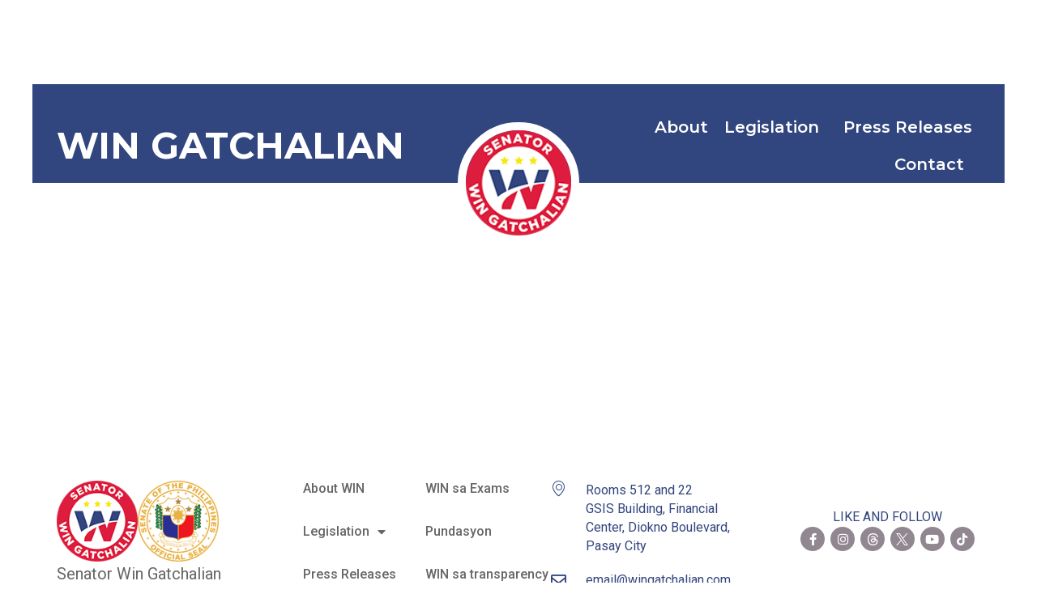

--- FILE ---
content_type: text/html; charset=UTF-8
request_url: https://wingatchalian.com/bills-filed/sbn-1907-amending-investment-restrictions-in-commonwealth-act-no-541/
body_size: 11843
content:
<!doctype html>
<html lang="en">
<head>
	<meta charset="UTF-8">
		<meta name="viewport" content="width=device-width, initial-scale=1">
	<link rel="profile" href="https://gmpg.org/xfn/11">
	<meta name='robots' content='index, follow, max-image-preview:large, max-snippet:-1, max-video-preview:-1' />

	<!-- This site is optimized with the Yoast SEO plugin v21.7 - https://yoast.com/wordpress/plugins/seo/ -->
	<title>SBN-1907 Amending Investment Restrictions in Commonwealth Act No. 541 - Win Gatchalian</title>
	<link rel="canonical" href="https://wingatchalian.com/bills-filed/sbn-1907-amending-investment-restrictions-in-commonwealth-act-no-541/" />
	<meta property="og:locale" content="en_US" />
	<meta property="og:type" content="article" />
	<meta property="og:title" content="SBN-1907 Amending Investment Restrictions in Commonwealth Act No. 541 - Win Gatchalian" />
	<meta property="og:url" content="https://wingatchalian.com/bills-filed/sbn-1907-amending-investment-restrictions-in-commonwealth-act-no-541/" />
	<meta property="og:site_name" content="Win Gatchalian" />
	<meta property="article:publisher" content="https://www.facebook.com/WinGatchalian74" />
	<meta name="twitter:card" content="summary_large_image" />
	<meta name="twitter:site" content="@WinGatchalian74" />
	<script type="application/ld+json" class="yoast-schema-graph">{"@context":"https://schema.org","@graph":[{"@type":"WebPage","@id":"https://wingatchalian.com/bills-filed/sbn-1907-amending-investment-restrictions-in-commonwealth-act-no-541/","url":"https://wingatchalian.com/bills-filed/sbn-1907-amending-investment-restrictions-in-commonwealth-act-no-541/","name":"SBN-1907 Amending Investment Restrictions in Commonwealth Act No. 541 - Win Gatchalian","isPartOf":{"@id":"https://wingatchalian.com/#website"},"datePublished":"2018-09-10T06:41:39+00:00","dateModified":"2018-09-10T06:41:39+00:00","breadcrumb":{"@id":"https://wingatchalian.com/bills-filed/sbn-1907-amending-investment-restrictions-in-commonwealth-act-no-541/#breadcrumb"},"inLanguage":"en","potentialAction":[{"@type":"ReadAction","target":["https://wingatchalian.com/bills-filed/sbn-1907-amending-investment-restrictions-in-commonwealth-act-no-541/"]}]},{"@type":"BreadcrumbList","@id":"https://wingatchalian.com/bills-filed/sbn-1907-amending-investment-restrictions-in-commonwealth-act-no-541/#breadcrumb","itemListElement":[{"@type":"ListItem","position":1,"name":"Home","item":"https://wingatchalian.com/"},{"@type":"ListItem","position":2,"name":"SBN-1907 Amending Investment Restrictions in Commonwealth Act No. 541"}]},{"@type":"WebSite","@id":"https://wingatchalian.com/#website","url":"https://wingatchalian.com/","name":"Win Gatchalian","description":"","publisher":{"@id":"https://wingatchalian.com/#/schema/person/d1c6cfc849586653fa17855794ffad98"},"potentialAction":[{"@type":"SearchAction","target":{"@type":"EntryPoint","urlTemplate":"https://wingatchalian.com/?s={search_term_string}"},"query-input":"required name=search_term_string"}],"inLanguage":"en"},{"@type":["Person","Organization"],"@id":"https://wingatchalian.com/#/schema/person/d1c6cfc849586653fa17855794ffad98","name":"Win Gatchalian","image":{"@type":"ImageObject","inLanguage":"en","@id":"https://wingatchalian.com/#/schema/person/image/","url":"https://wingatchalian.com/wp-content/uploads/2017/01/winlogo.png","contentUrl":"https://wingatchalian.com/wp-content/uploads/2017/01/winlogo.png","width":120,"height":120,"caption":"Win Gatchalian"},"logo":{"@id":"https://wingatchalian.com/#/schema/person/image/"},"sameAs":["https://wingatchalian.com","https://www.facebook.com/WinGatchalian74","https://www.instagram.com/wingatchalian74/","https://twitter.com/WinGatchalian74","https://www.youtube.com/@WinGatchalian74","https://en.wikipedia.org/wiki/Win_Gatchalian"]}]}</script>
	<!-- / Yoast SEO plugin. -->


<link rel='dns-prefetch' href='//cdn.jsdelivr.net' />
<link rel="alternate" type="application/rss+xml" title="Win Gatchalian &raquo; Feed" href="https://wingatchalian.com/feed/" />
<link rel="alternate" type="application/rss+xml" title="Win Gatchalian &raquo; Comments Feed" href="https://wingatchalian.com/comments/feed/" />
<script>
window._wpemojiSettings = {"baseUrl":"https:\/\/s.w.org\/images\/core\/emoji\/14.0.0\/72x72\/","ext":".png","svgUrl":"https:\/\/s.w.org\/images\/core\/emoji\/14.0.0\/svg\/","svgExt":".svg","source":{"concatemoji":"https:\/\/wingatchalian.com\/wp-includes\/js\/wp-emoji-release.min.js?ver=6.2.8"}};
/*! This file is auto-generated */
!function(e,a,t){var n,r,o,i=a.createElement("canvas"),p=i.getContext&&i.getContext("2d");function s(e,t){p.clearRect(0,0,i.width,i.height),p.fillText(e,0,0);e=i.toDataURL();return p.clearRect(0,0,i.width,i.height),p.fillText(t,0,0),e===i.toDataURL()}function c(e){var t=a.createElement("script");t.src=e,t.defer=t.type="text/javascript",a.getElementsByTagName("head")[0].appendChild(t)}for(o=Array("flag","emoji"),t.supports={everything:!0,everythingExceptFlag:!0},r=0;r<o.length;r++)t.supports[o[r]]=function(e){if(p&&p.fillText)switch(p.textBaseline="top",p.font="600 32px Arial",e){case"flag":return s("\ud83c\udff3\ufe0f\u200d\u26a7\ufe0f","\ud83c\udff3\ufe0f\u200b\u26a7\ufe0f")?!1:!s("\ud83c\uddfa\ud83c\uddf3","\ud83c\uddfa\u200b\ud83c\uddf3")&&!s("\ud83c\udff4\udb40\udc67\udb40\udc62\udb40\udc65\udb40\udc6e\udb40\udc67\udb40\udc7f","\ud83c\udff4\u200b\udb40\udc67\u200b\udb40\udc62\u200b\udb40\udc65\u200b\udb40\udc6e\u200b\udb40\udc67\u200b\udb40\udc7f");case"emoji":return!s("\ud83e\udef1\ud83c\udffb\u200d\ud83e\udef2\ud83c\udfff","\ud83e\udef1\ud83c\udffb\u200b\ud83e\udef2\ud83c\udfff")}return!1}(o[r]),t.supports.everything=t.supports.everything&&t.supports[o[r]],"flag"!==o[r]&&(t.supports.everythingExceptFlag=t.supports.everythingExceptFlag&&t.supports[o[r]]);t.supports.everythingExceptFlag=t.supports.everythingExceptFlag&&!t.supports.flag,t.DOMReady=!1,t.readyCallback=function(){t.DOMReady=!0},t.supports.everything||(n=function(){t.readyCallback()},a.addEventListener?(a.addEventListener("DOMContentLoaded",n,!1),e.addEventListener("load",n,!1)):(e.attachEvent("onload",n),a.attachEvent("onreadystatechange",function(){"complete"===a.readyState&&t.readyCallback()})),(e=t.source||{}).concatemoji?c(e.concatemoji):e.wpemoji&&e.twemoji&&(c(e.twemoji),c(e.wpemoji)))}(window,document,window._wpemojiSettings);
</script>
<style>
img.wp-smiley,
img.emoji {
	display: inline !important;
	border: none !important;
	box-shadow: none !important;
	height: 1em !important;
	width: 1em !important;
	margin: 0 0.07em !important;
	vertical-align: -0.1em !important;
	background: none !important;
	padding: 0 !important;
}
</style>
	<link rel='stylesheet' id='wp-block-library-css' href='https://wingatchalian.com/wp-includes/css/dist/block-library/style.min.css?ver=6.2.8' media='all' />
<link rel='stylesheet' id='classic-theme-styles-css' href='https://wingatchalian.com/wp-includes/css/classic-themes.min.css?ver=6.2.8' media='all' />
<style id='global-styles-inline-css'>
body{--wp--preset--color--black: #000000;--wp--preset--color--cyan-bluish-gray: #abb8c3;--wp--preset--color--white: #ffffff;--wp--preset--color--pale-pink: #f78da7;--wp--preset--color--vivid-red: #cf2e2e;--wp--preset--color--luminous-vivid-orange: #ff6900;--wp--preset--color--luminous-vivid-amber: #fcb900;--wp--preset--color--light-green-cyan: #7bdcb5;--wp--preset--color--vivid-green-cyan: #00d084;--wp--preset--color--pale-cyan-blue: #8ed1fc;--wp--preset--color--vivid-cyan-blue: #0693e3;--wp--preset--color--vivid-purple: #9b51e0;--wp--preset--gradient--vivid-cyan-blue-to-vivid-purple: linear-gradient(135deg,rgba(6,147,227,1) 0%,rgb(155,81,224) 100%);--wp--preset--gradient--light-green-cyan-to-vivid-green-cyan: linear-gradient(135deg,rgb(122,220,180) 0%,rgb(0,208,130) 100%);--wp--preset--gradient--luminous-vivid-amber-to-luminous-vivid-orange: linear-gradient(135deg,rgba(252,185,0,1) 0%,rgba(255,105,0,1) 100%);--wp--preset--gradient--luminous-vivid-orange-to-vivid-red: linear-gradient(135deg,rgba(255,105,0,1) 0%,rgb(207,46,46) 100%);--wp--preset--gradient--very-light-gray-to-cyan-bluish-gray: linear-gradient(135deg,rgb(238,238,238) 0%,rgb(169,184,195) 100%);--wp--preset--gradient--cool-to-warm-spectrum: linear-gradient(135deg,rgb(74,234,220) 0%,rgb(151,120,209) 20%,rgb(207,42,186) 40%,rgb(238,44,130) 60%,rgb(251,105,98) 80%,rgb(254,248,76) 100%);--wp--preset--gradient--blush-light-purple: linear-gradient(135deg,rgb(255,206,236) 0%,rgb(152,150,240) 100%);--wp--preset--gradient--blush-bordeaux: linear-gradient(135deg,rgb(254,205,165) 0%,rgb(254,45,45) 50%,rgb(107,0,62) 100%);--wp--preset--gradient--luminous-dusk: linear-gradient(135deg,rgb(255,203,112) 0%,rgb(199,81,192) 50%,rgb(65,88,208) 100%);--wp--preset--gradient--pale-ocean: linear-gradient(135deg,rgb(255,245,203) 0%,rgb(182,227,212) 50%,rgb(51,167,181) 100%);--wp--preset--gradient--electric-grass: linear-gradient(135deg,rgb(202,248,128) 0%,rgb(113,206,126) 100%);--wp--preset--gradient--midnight: linear-gradient(135deg,rgb(2,3,129) 0%,rgb(40,116,252) 100%);--wp--preset--duotone--dark-grayscale: url('#wp-duotone-dark-grayscale');--wp--preset--duotone--grayscale: url('#wp-duotone-grayscale');--wp--preset--duotone--purple-yellow: url('#wp-duotone-purple-yellow');--wp--preset--duotone--blue-red: url('#wp-duotone-blue-red');--wp--preset--duotone--midnight: url('#wp-duotone-midnight');--wp--preset--duotone--magenta-yellow: url('#wp-duotone-magenta-yellow');--wp--preset--duotone--purple-green: url('#wp-duotone-purple-green');--wp--preset--duotone--blue-orange: url('#wp-duotone-blue-orange');--wp--preset--font-size--small: 13px;--wp--preset--font-size--medium: 20px;--wp--preset--font-size--large: 36px;--wp--preset--font-size--x-large: 42px;--wp--preset--spacing--20: 0.44rem;--wp--preset--spacing--30: 0.67rem;--wp--preset--spacing--40: 1rem;--wp--preset--spacing--50: 1.5rem;--wp--preset--spacing--60: 2.25rem;--wp--preset--spacing--70: 3.38rem;--wp--preset--spacing--80: 5.06rem;--wp--preset--shadow--natural: 6px 6px 9px rgba(0, 0, 0, 0.2);--wp--preset--shadow--deep: 12px 12px 50px rgba(0, 0, 0, 0.4);--wp--preset--shadow--sharp: 6px 6px 0px rgba(0, 0, 0, 0.2);--wp--preset--shadow--outlined: 6px 6px 0px -3px rgba(255, 255, 255, 1), 6px 6px rgba(0, 0, 0, 1);--wp--preset--shadow--crisp: 6px 6px 0px rgba(0, 0, 0, 1);}:where(.is-layout-flex){gap: 0.5em;}body .is-layout-flow > .alignleft{float: left;margin-inline-start: 0;margin-inline-end: 2em;}body .is-layout-flow > .alignright{float: right;margin-inline-start: 2em;margin-inline-end: 0;}body .is-layout-flow > .aligncenter{margin-left: auto !important;margin-right: auto !important;}body .is-layout-constrained > .alignleft{float: left;margin-inline-start: 0;margin-inline-end: 2em;}body .is-layout-constrained > .alignright{float: right;margin-inline-start: 2em;margin-inline-end: 0;}body .is-layout-constrained > .aligncenter{margin-left: auto !important;margin-right: auto !important;}body .is-layout-constrained > :where(:not(.alignleft):not(.alignright):not(.alignfull)){max-width: var(--wp--style--global--content-size);margin-left: auto !important;margin-right: auto !important;}body .is-layout-constrained > .alignwide{max-width: var(--wp--style--global--wide-size);}body .is-layout-flex{display: flex;}body .is-layout-flex{flex-wrap: wrap;align-items: center;}body .is-layout-flex > *{margin: 0;}:where(.wp-block-columns.is-layout-flex){gap: 2em;}.has-black-color{color: var(--wp--preset--color--black) !important;}.has-cyan-bluish-gray-color{color: var(--wp--preset--color--cyan-bluish-gray) !important;}.has-white-color{color: var(--wp--preset--color--white) !important;}.has-pale-pink-color{color: var(--wp--preset--color--pale-pink) !important;}.has-vivid-red-color{color: var(--wp--preset--color--vivid-red) !important;}.has-luminous-vivid-orange-color{color: var(--wp--preset--color--luminous-vivid-orange) !important;}.has-luminous-vivid-amber-color{color: var(--wp--preset--color--luminous-vivid-amber) !important;}.has-light-green-cyan-color{color: var(--wp--preset--color--light-green-cyan) !important;}.has-vivid-green-cyan-color{color: var(--wp--preset--color--vivid-green-cyan) !important;}.has-pale-cyan-blue-color{color: var(--wp--preset--color--pale-cyan-blue) !important;}.has-vivid-cyan-blue-color{color: var(--wp--preset--color--vivid-cyan-blue) !important;}.has-vivid-purple-color{color: var(--wp--preset--color--vivid-purple) !important;}.has-black-background-color{background-color: var(--wp--preset--color--black) !important;}.has-cyan-bluish-gray-background-color{background-color: var(--wp--preset--color--cyan-bluish-gray) !important;}.has-white-background-color{background-color: var(--wp--preset--color--white) !important;}.has-pale-pink-background-color{background-color: var(--wp--preset--color--pale-pink) !important;}.has-vivid-red-background-color{background-color: var(--wp--preset--color--vivid-red) !important;}.has-luminous-vivid-orange-background-color{background-color: var(--wp--preset--color--luminous-vivid-orange) !important;}.has-luminous-vivid-amber-background-color{background-color: var(--wp--preset--color--luminous-vivid-amber) !important;}.has-light-green-cyan-background-color{background-color: var(--wp--preset--color--light-green-cyan) !important;}.has-vivid-green-cyan-background-color{background-color: var(--wp--preset--color--vivid-green-cyan) !important;}.has-pale-cyan-blue-background-color{background-color: var(--wp--preset--color--pale-cyan-blue) !important;}.has-vivid-cyan-blue-background-color{background-color: var(--wp--preset--color--vivid-cyan-blue) !important;}.has-vivid-purple-background-color{background-color: var(--wp--preset--color--vivid-purple) !important;}.has-black-border-color{border-color: var(--wp--preset--color--black) !important;}.has-cyan-bluish-gray-border-color{border-color: var(--wp--preset--color--cyan-bluish-gray) !important;}.has-white-border-color{border-color: var(--wp--preset--color--white) !important;}.has-pale-pink-border-color{border-color: var(--wp--preset--color--pale-pink) !important;}.has-vivid-red-border-color{border-color: var(--wp--preset--color--vivid-red) !important;}.has-luminous-vivid-orange-border-color{border-color: var(--wp--preset--color--luminous-vivid-orange) !important;}.has-luminous-vivid-amber-border-color{border-color: var(--wp--preset--color--luminous-vivid-amber) !important;}.has-light-green-cyan-border-color{border-color: var(--wp--preset--color--light-green-cyan) !important;}.has-vivid-green-cyan-border-color{border-color: var(--wp--preset--color--vivid-green-cyan) !important;}.has-pale-cyan-blue-border-color{border-color: var(--wp--preset--color--pale-cyan-blue) !important;}.has-vivid-cyan-blue-border-color{border-color: var(--wp--preset--color--vivid-cyan-blue) !important;}.has-vivid-purple-border-color{border-color: var(--wp--preset--color--vivid-purple) !important;}.has-vivid-cyan-blue-to-vivid-purple-gradient-background{background: var(--wp--preset--gradient--vivid-cyan-blue-to-vivid-purple) !important;}.has-light-green-cyan-to-vivid-green-cyan-gradient-background{background: var(--wp--preset--gradient--light-green-cyan-to-vivid-green-cyan) !important;}.has-luminous-vivid-amber-to-luminous-vivid-orange-gradient-background{background: var(--wp--preset--gradient--luminous-vivid-amber-to-luminous-vivid-orange) !important;}.has-luminous-vivid-orange-to-vivid-red-gradient-background{background: var(--wp--preset--gradient--luminous-vivid-orange-to-vivid-red) !important;}.has-very-light-gray-to-cyan-bluish-gray-gradient-background{background: var(--wp--preset--gradient--very-light-gray-to-cyan-bluish-gray) !important;}.has-cool-to-warm-spectrum-gradient-background{background: var(--wp--preset--gradient--cool-to-warm-spectrum) !important;}.has-blush-light-purple-gradient-background{background: var(--wp--preset--gradient--blush-light-purple) !important;}.has-blush-bordeaux-gradient-background{background: var(--wp--preset--gradient--blush-bordeaux) !important;}.has-luminous-dusk-gradient-background{background: var(--wp--preset--gradient--luminous-dusk) !important;}.has-pale-ocean-gradient-background{background: var(--wp--preset--gradient--pale-ocean) !important;}.has-electric-grass-gradient-background{background: var(--wp--preset--gradient--electric-grass) !important;}.has-midnight-gradient-background{background: var(--wp--preset--gradient--midnight) !important;}.has-small-font-size{font-size: var(--wp--preset--font-size--small) !important;}.has-medium-font-size{font-size: var(--wp--preset--font-size--medium) !important;}.has-large-font-size{font-size: var(--wp--preset--font-size--large) !important;}.has-x-large-font-size{font-size: var(--wp--preset--font-size--x-large) !important;}
.wp-block-navigation a:where(:not(.wp-element-button)){color: inherit;}
:where(.wp-block-columns.is-layout-flex){gap: 2em;}
.wp-block-pullquote{font-size: 1.5em;line-height: 1.6;}
</style>
<link rel='stylesheet' id='aptf-bxslider-css' href='https://wingatchalian.com/wp-content/plugins/accesspress-twitter-feed/css/jquery.bxslider.css?ver=1.6.9' media='all' />
<link rel='stylesheet' id='aptf-front-css-css' href='https://wingatchalian.com/wp-content/plugins/accesspress-twitter-feed/css/frontend.css?ver=1.6.9' media='all' />
<link rel='stylesheet' id='aptf-font-css-css' href='https://wingatchalian.com/wp-content/plugins/accesspress-twitter-feed/css/fonts.css?ver=1.6.9' media='all' />
<link rel='stylesheet' id='hello-elementor-css' href='https://wingatchalian.com/wp-content/themes/hello-elementor/style.min.css?ver=2.6.1' media='all' />
<link rel='stylesheet' id='hello-elementor-theme-style-css' href='https://wingatchalian.com/wp-content/themes/hello-elementor/theme.min.css?ver=2.6.1' media='all' />
<link rel='stylesheet' id='elementor-frontend-css' href='https://wingatchalian.com/wp-content/plugins/elementor/assets/css/frontend.min.css?ver=3.10.0-dev1' media='all' />
<link rel='stylesheet' id='elementor-post-25490-css' href='https://wingatchalian.com/wp-content/uploads/elementor/css/post-25490.css?ver=1689516459' media='all' />
<link rel='stylesheet' id='elementor-lazyload-css' href='https://wingatchalian.com/wp-content/plugins/elementor/assets/css/modules/lazyload/frontend.min.css?ver=3.10.0-dev1' media='all' />
<link rel='stylesheet' id='elementor-icons-css' href='https://wingatchalian.com/wp-content/plugins/elementor/assets/lib/eicons/css/elementor-icons.min.css?ver=5.16.0' media='all' />
<link rel='stylesheet' id='elementor-pro-css' href='https://wingatchalian.com/wp-content/plugins/elementor-pro/assets/css/frontend.min.css?ver=3.10.0-dev1' media='all' />
<link rel='stylesheet' id='font-awesome-5-all-css' href='https://wingatchalian.com/wp-content/plugins/elementor/assets/lib/font-awesome/css/all.min.css?ver=3.10.0-dev1' media='all' />
<link rel='stylesheet' id='font-awesome-4-shim-css' href='https://wingatchalian.com/wp-content/plugins/elementor/assets/lib/font-awesome/css/v4-shims.min.css?ver=3.10.0-dev1' media='all' />
<link rel='stylesheet' id='elementor-post-25485-css' href='https://wingatchalian.com/wp-content/uploads/elementor/css/post-25485.css?ver=1691932687' media='all' />
<link rel='stylesheet' id='elementor-post-25488-css' href='https://wingatchalian.com/wp-content/uploads/elementor/css/post-25488.css?ver=1704909481' media='all' />
<link rel='stylesheet' id='elementor-icons-ekiticons-css' href='https://wingatchalian.com/wp-content/plugins/elementskit-lite/modules/elementskit-icon-pack/assets/css/ekiticons.css?ver=2.7.4' media='all' />
<link rel='stylesheet' id='tablepress-default-css' href='https://wingatchalian.com/wp-content/tablepress-combined.min.css?ver=3' media='all' />
<link rel='stylesheet' id='ekit-widget-styles-css' href='https://wingatchalian.com/wp-content/plugins/elementskit-lite/widgets/init/assets/css/widget-styles.css?ver=2.7.4' media='all' />
<link rel='stylesheet' id='ekit-responsive-css' href='https://wingatchalian.com/wp-content/plugins/elementskit-lite/widgets/init/assets/css/responsive.css?ver=2.7.4' media='all' />
<link rel='stylesheet' id='font-awesome-css' href='https://wingatchalian.com/wp-content/plugins/elementor/assets/lib/font-awesome/css/font-awesome.min.css?ver=4.7.0' media='all' />
<link rel='stylesheet' id='ee-mb-fullcalendar-css' href='https://wingatchalian.com/wp-content/plugins/extensions-for-elementor/assets/lib/fullcalendar/fullcalendar.min.css?ver=2.0.12' media='all' />
<link rel='stylesheet' id='ee-mb-daygrid-css' href='https://wingatchalian.com/wp-content/plugins/extensions-for-elementor/assets/lib/fullcalendar/daygrid/main.min.css?ver=2.0.12' media='all' />
<link rel='stylesheet' id='ee-mb-list-css' href='https://wingatchalian.com/wp-content/plugins/extensions-for-elementor/assets/lib/fullcalendar/list/main.min.css?ver=2.0.12' media='all' />
<link rel='stylesheet' id='ee-mb-timegrid-css' href='https://wingatchalian.com/wp-content/plugins/extensions-for-elementor/assets/lib/fullcalendar/timegrid/main.min.css?ver=2.0.12' media='all' />
<link rel='stylesheet' id='ee-mb-hamburgers-css' href='https://wingatchalian.com/wp-content/plugins/extensions-for-elementor/assets/lib/hamburger/hamburgers.min.css?ver=2.0.12' media='all' />
<link rel='stylesheet' id='ee-mb-property-page-css' href='https://wingatchalian.com/wp-content/plugins/extensions-for-elementor/assets/css/property-page.css?ver=2.0.12' media='all' />
<link rel='stylesheet' id='elementor-extensions-css' href='https://wingatchalian.com/wp-content/plugins/extensions-for-elementor/assets/css/frontend.min.css?ver=2.0.12' media='all' />
<link rel='stylesheet' id='google-fonts-1-css' href='https://fonts.googleapis.com/css?family=Barlow%3A100%2C100italic%2C200%2C200italic%2C300%2C300italic%2C400%2C400italic%2C500%2C500italic%2C600%2C600italic%2C700%2C700italic%2C800%2C800italic%2C900%2C900italic%7CInter%3A100%2C100italic%2C200%2C200italic%2C300%2C300italic%2C400%2C400italic%2C500%2C500italic%2C600%2C600italic%2C700%2C700italic%2C800%2C800italic%2C900%2C900italic%7COpen+Sans%3A100%2C100italic%2C200%2C200italic%2C300%2C300italic%2C400%2C400italic%2C500%2C500italic%2C600%2C600italic%2C700%2C700italic%2C800%2C800italic%2C900%2C900italic%7CMontserrat%3A100%2C100italic%2C200%2C200italic%2C300%2C300italic%2C400%2C400italic%2C500%2C500italic%2C600%2C600italic%2C700%2C700italic%2C800%2C800italic%2C900%2C900italic%7CRoboto%3A100%2C100italic%2C200%2C200italic%2C300%2C300italic%2C400%2C400italic%2C500%2C500italic%2C600%2C600italic%2C700%2C700italic%2C800%2C800italic%2C900%2C900italic&#038;display=auto&#038;ver=6.2.8' media='all' />
<link rel='stylesheet' id='elementor-icons-shared-0-css' href='https://wingatchalian.com/wp-content/plugins/elementor/assets/lib/font-awesome/css/fontawesome.min.css?ver=5.15.3' media='all' />
<link rel='stylesheet' id='elementor-icons-fa-solid-css' href='https://wingatchalian.com/wp-content/plugins/elementor/assets/lib/font-awesome/css/solid.min.css?ver=5.15.3' media='all' />
<link rel='stylesheet' id='elementor-icons-fa-regular-css' href='https://wingatchalian.com/wp-content/plugins/elementor/assets/lib/font-awesome/css/regular.min.css?ver=5.15.3' media='all' />
<link rel='stylesheet' id='elementor-icons-fa-brands-css' href='https://wingatchalian.com/wp-content/plugins/elementor/assets/lib/font-awesome/css/brands.min.css?ver=5.15.3' media='all' />
<link rel="preconnect" href="https://fonts.gstatic.com/" crossorigin><script src='https://wingatchalian.com/wp-includes/js/jquery/jquery.min.js?ver=3.6.4' id='jquery-core-js'></script>
<script src='https://wingatchalian.com/wp-includes/js/jquery/jquery-migrate.min.js?ver=3.4.0' id='jquery-migrate-js'></script>
<script src='https://wingatchalian.com/wp-content/plugins/accesspress-twitter-feed/js/jquery.bxslider.min.js?ver=1.6.9' id='aptf-bxslider-js'></script>
<script src='https://wingatchalian.com/wp-content/plugins/accesspress-twitter-feed/js/frontend.js?ver=1.6.9' id='aptf-front-js-js'></script>
<script src='https://wingatchalian.com/wp-content/plugins/elementor/assets/lib/font-awesome/js/v4-shims.min.js?ver=3.10.0-dev1' id='font-awesome-4-shim-js'></script>
<link rel="https://api.w.org/" href="https://wingatchalian.com/wp-json/" /><link rel="alternate" type="application/json" href="https://wingatchalian.com/wp-json/wp/v2/bills-filed/13017" /><link rel="EditURI" type="application/rsd+xml" title="RSD" href="https://wingatchalian.com/xmlrpc.php?rsd" />
<link rel="wlwmanifest" type="application/wlwmanifest+xml" href="https://wingatchalian.com/wp-includes/wlwmanifest.xml" />
<meta name="generator" content="WordPress 6.2.8" />
<link rel='shortlink' href='https://wingatchalian.com/?p=13017' />
<link rel="alternate" type="application/json+oembed" href="https://wingatchalian.com/wp-json/oembed/1.0/embed?url=https%3A%2F%2Fwingatchalian.com%2Fbills-filed%2Fsbn-1907-amending-investment-restrictions-in-commonwealth-act-no-541%2F" />
<link rel="alternate" type="text/xml+oembed" href="https://wingatchalian.com/wp-json/oembed/1.0/embed?url=https%3A%2F%2Fwingatchalian.com%2Fbills-filed%2Fsbn-1907-amending-investment-restrictions-in-commonwealth-act-no-541%2F&#038;format=xml" />
			<meta name="theme-color" content="#FFFFFF">
			<link rel="icon" href="https://wingatchalian.com/wp-content/uploads/2017/01/win-logo.png" sizes="32x32" />
<link rel="icon" href="https://wingatchalian.com/wp-content/uploads/2017/01/win-logo.png" sizes="192x192" />
<link rel="apple-touch-icon" href="https://wingatchalian.com/wp-content/uploads/2017/01/win-logo.png" />
<meta name="msapplication-TileImage" content="https://wingatchalian.com/wp-content/uploads/2017/01/win-logo.png" />
</head>
<body class="bills-filed-template-default single single-bills-filed postid-13017 wp-custom-logo elementor-beta e-lazyload elementor-default elementor-kit-25490">

<svg xmlns="http://www.w3.org/2000/svg" viewBox="0 0 0 0" width="0" height="0" focusable="false" role="none" style="visibility: hidden; position: absolute; left: -9999px; overflow: hidden;" ><defs><filter id="wp-duotone-dark-grayscale"><feColorMatrix color-interpolation-filters="sRGB" type="matrix" values=" .299 .587 .114 0 0 .299 .587 .114 0 0 .299 .587 .114 0 0 .299 .587 .114 0 0 " /><feComponentTransfer color-interpolation-filters="sRGB" ><feFuncR type="table" tableValues="0 0.49803921568627" /><feFuncG type="table" tableValues="0 0.49803921568627" /><feFuncB type="table" tableValues="0 0.49803921568627" /><feFuncA type="table" tableValues="1 1" /></feComponentTransfer><feComposite in2="SourceGraphic" operator="in" /></filter></defs></svg><svg xmlns="http://www.w3.org/2000/svg" viewBox="0 0 0 0" width="0" height="0" focusable="false" role="none" style="visibility: hidden; position: absolute; left: -9999px; overflow: hidden;" ><defs><filter id="wp-duotone-grayscale"><feColorMatrix color-interpolation-filters="sRGB" type="matrix" values=" .299 .587 .114 0 0 .299 .587 .114 0 0 .299 .587 .114 0 0 .299 .587 .114 0 0 " /><feComponentTransfer color-interpolation-filters="sRGB" ><feFuncR type="table" tableValues="0 1" /><feFuncG type="table" tableValues="0 1" /><feFuncB type="table" tableValues="0 1" /><feFuncA type="table" tableValues="1 1" /></feComponentTransfer><feComposite in2="SourceGraphic" operator="in" /></filter></defs></svg><svg xmlns="http://www.w3.org/2000/svg" viewBox="0 0 0 0" width="0" height="0" focusable="false" role="none" style="visibility: hidden; position: absolute; left: -9999px; overflow: hidden;" ><defs><filter id="wp-duotone-purple-yellow"><feColorMatrix color-interpolation-filters="sRGB" type="matrix" values=" .299 .587 .114 0 0 .299 .587 .114 0 0 .299 .587 .114 0 0 .299 .587 .114 0 0 " /><feComponentTransfer color-interpolation-filters="sRGB" ><feFuncR type="table" tableValues="0.54901960784314 0.98823529411765" /><feFuncG type="table" tableValues="0 1" /><feFuncB type="table" tableValues="0.71764705882353 0.25490196078431" /><feFuncA type="table" tableValues="1 1" /></feComponentTransfer><feComposite in2="SourceGraphic" operator="in" /></filter></defs></svg><svg xmlns="http://www.w3.org/2000/svg" viewBox="0 0 0 0" width="0" height="0" focusable="false" role="none" style="visibility: hidden; position: absolute; left: -9999px; overflow: hidden;" ><defs><filter id="wp-duotone-blue-red"><feColorMatrix color-interpolation-filters="sRGB" type="matrix" values=" .299 .587 .114 0 0 .299 .587 .114 0 0 .299 .587 .114 0 0 .299 .587 .114 0 0 " /><feComponentTransfer color-interpolation-filters="sRGB" ><feFuncR type="table" tableValues="0 1" /><feFuncG type="table" tableValues="0 0.27843137254902" /><feFuncB type="table" tableValues="0.5921568627451 0.27843137254902" /><feFuncA type="table" tableValues="1 1" /></feComponentTransfer><feComposite in2="SourceGraphic" operator="in" /></filter></defs></svg><svg xmlns="http://www.w3.org/2000/svg" viewBox="0 0 0 0" width="0" height="0" focusable="false" role="none" style="visibility: hidden; position: absolute; left: -9999px; overflow: hidden;" ><defs><filter id="wp-duotone-midnight"><feColorMatrix color-interpolation-filters="sRGB" type="matrix" values=" .299 .587 .114 0 0 .299 .587 .114 0 0 .299 .587 .114 0 0 .299 .587 .114 0 0 " /><feComponentTransfer color-interpolation-filters="sRGB" ><feFuncR type="table" tableValues="0 0" /><feFuncG type="table" tableValues="0 0.64705882352941" /><feFuncB type="table" tableValues="0 1" /><feFuncA type="table" tableValues="1 1" /></feComponentTransfer><feComposite in2="SourceGraphic" operator="in" /></filter></defs></svg><svg xmlns="http://www.w3.org/2000/svg" viewBox="0 0 0 0" width="0" height="0" focusable="false" role="none" style="visibility: hidden; position: absolute; left: -9999px; overflow: hidden;" ><defs><filter id="wp-duotone-magenta-yellow"><feColorMatrix color-interpolation-filters="sRGB" type="matrix" values=" .299 .587 .114 0 0 .299 .587 .114 0 0 .299 .587 .114 0 0 .299 .587 .114 0 0 " /><feComponentTransfer color-interpolation-filters="sRGB" ><feFuncR type="table" tableValues="0.78039215686275 1" /><feFuncG type="table" tableValues="0 0.94901960784314" /><feFuncB type="table" tableValues="0.35294117647059 0.47058823529412" /><feFuncA type="table" tableValues="1 1" /></feComponentTransfer><feComposite in2="SourceGraphic" operator="in" /></filter></defs></svg><svg xmlns="http://www.w3.org/2000/svg" viewBox="0 0 0 0" width="0" height="0" focusable="false" role="none" style="visibility: hidden; position: absolute; left: -9999px; overflow: hidden;" ><defs><filter id="wp-duotone-purple-green"><feColorMatrix color-interpolation-filters="sRGB" type="matrix" values=" .299 .587 .114 0 0 .299 .587 .114 0 0 .299 .587 .114 0 0 .299 .587 .114 0 0 " /><feComponentTransfer color-interpolation-filters="sRGB" ><feFuncR type="table" tableValues="0.65098039215686 0.40392156862745" /><feFuncG type="table" tableValues="0 1" /><feFuncB type="table" tableValues="0.44705882352941 0.4" /><feFuncA type="table" tableValues="1 1" /></feComponentTransfer><feComposite in2="SourceGraphic" operator="in" /></filter></defs></svg><svg xmlns="http://www.w3.org/2000/svg" viewBox="0 0 0 0" width="0" height="0" focusable="false" role="none" style="visibility: hidden; position: absolute; left: -9999px; overflow: hidden;" ><defs><filter id="wp-duotone-blue-orange"><feColorMatrix color-interpolation-filters="sRGB" type="matrix" values=" .299 .587 .114 0 0 .299 .587 .114 0 0 .299 .587 .114 0 0 .299 .587 .114 0 0 " /><feComponentTransfer color-interpolation-filters="sRGB" ><feFuncR type="table" tableValues="0.098039215686275 1" /><feFuncG type="table" tableValues="0 0.66274509803922" /><feFuncB type="table" tableValues="0.84705882352941 0.41960784313725" /><feFuncA type="table" tableValues="1 1" /></feComponentTransfer><feComposite in2="SourceGraphic" operator="in" /></filter></defs></svg>
<a class="skip-link screen-reader-text" href="#content">
	Skip to content</a>

		<div data-elementor-type="header" data-elementor-id="25485" class="elementor elementor-25485 elementor-location-header">
						<header class="elementor-element elementor-element-75fcccf e-con-boxed e-con" data-id="75fcccf" data-element_type="container" data-settings="{&quot;background_background&quot;:&quot;classic&quot;,&quot;sticky&quot;:&quot;top&quot;,&quot;content_width&quot;:&quot;boxed&quot;,&quot;sticky_on&quot;:[&quot;desktop&quot;,&quot;tablet&quot;,&quot;mobile&quot;],&quot;sticky_offset&quot;:0,&quot;sticky_effects_offset&quot;:0}">
					<div class="e-con-inner">
		<div class="elementor-element elementor-element-38f01dd e-con-full e-con" data-id="38f01dd" data-element_type="container" data-settings="{&quot;content_width&quot;:&quot;full&quot;}">
				<div class="elementor-element elementor-element-2089006 elementor-hidden-tablet elementor-hidden-mobile elementor-widget elementor-widget-heading" data-id="2089006" data-element_type="widget" data-widget_type="heading.default">
				<div class="elementor-widget-container">
			<h1 class="elementor-heading-title elementor-size-default">Win Gatchalian</h1>		</div>
				</div>
				<div class="elementor-element elementor-element-8ba12de elementor-hidden-desktop elementor-widget elementor-widget-heading" data-id="8ba12de" data-element_type="widget" data-widget_type="heading.default">
				<div class="elementor-widget-container">
			<h1 class="elementor-heading-title elementor-size-default">Win</h1>		</div>
				</div>
				</div>
		<div class="elementor-element elementor-element-7891913 e-con-full e-con" data-id="7891913" data-element_type="container" data-settings="{&quot;content_width&quot;:&quot;full&quot;}">
				<div class="elementor-element elementor-element-235e6a0 elementor-nav-menu__align-right elementor-hidden-tablet elementor-hidden-mobile elementor-nav-menu--dropdown-tablet elementor-nav-menu__text-align-aside elementor-nav-menu--toggle elementor-nav-menu--burger elementor-widget elementor-widget-nav-menu" data-id="235e6a0" data-element_type="widget" data-settings="{&quot;submenu_icon&quot;:{&quot;value&quot;:&quot;&lt;i class=\&quot;\&quot;&gt;&lt;\/i&gt;&quot;,&quot;library&quot;:&quot;&quot;},&quot;layout&quot;:&quot;horizontal&quot;,&quot;dropdown&quot;:&quot;tablet&quot;,&quot;toggle&quot;:&quot;burger&quot;}" data-widget_type="nav-menu.default">
				<div class="elementor-widget-container">
						<nav migration_allowed="1" migrated="0" role="navigation" class="elementor-nav-menu--main elementor-nav-menu__container elementor-nav-menu--layout-horizontal   elementor-nav-menu__icon-align-right e--pointer-underline e--animation-fade">
				<ul id="menu-1-235e6a0" class="elementor-nav-menu"><li class="menu-item menu-item-type-post_type menu-item-object-page menu-item-26645"><a href="https://wingatchalian.com/about/" class="elementor-item">About</a></li>
<li class="menu-item menu-item-type-post_type menu-item-object-page menu-item-has-children menu-item-27467"><a href="https://wingatchalian.com/legislation-laws/" class="elementor-item">Legislation</a>
<ul class="sub-menu elementor-nav-menu--dropdown">
	<li class="menu-item menu-item-type-post_type menu-item-object-page menu-item-27461"><a href="https://wingatchalian.com/legislation-laws/" class="elementor-sub-item">Current Term</a></li>
	<li class="menu-item menu-item-type-post_type menu-item-object-page menu-item-27462"><a href="https://wingatchalian.com/legislation-previous-term-laws/" class="elementor-sub-item">Previous Term</a></li>
</ul>
</li>
<li class="menu-item menu-item-type-post_type menu-item-object-page menu-item-27463"><a href="https://wingatchalian.com/newsroom/" class="elementor-item">Press Releases</a></li>
<li class="menu-item menu-item-type-post_type menu-item-object-page menu-item-has-children menu-item-27479"><a href="https://wingatchalian.com/contact-scholarship/" class="elementor-item">Contact</a>
<ul class="sub-menu elementor-nav-menu--dropdown">
	<li class="menu-item menu-item-type-post_type menu-item-object-page menu-item-27478"><a href="https://wingatchalian.com/contact-scholarship/" class="elementor-sub-item">Scholarship</a></li>
	<li class="menu-item menu-item-type-post_type menu-item-object-page menu-item-27477"><a href="https://wingatchalian.com/contact-financial/" class="elementor-sub-item">Financial</a></li>
	<li class="menu-item menu-item-type-post_type menu-item-object-page menu-item-27476"><a href="https://wingatchalian.com/contact-medical/" class="elementor-sub-item">Medical</a></li>
</ul>
</li>
</ul>			</nav>
					<div class="elementor-menu-toggle" role="button" tabindex="0" aria-label="Menu Toggle" aria-expanded="false">
			<i aria-hidden="true" role="presentation" class="elementor-menu-toggle__icon--open eicon-menu-bar"></i><i aria-hidden="true" role="presentation" class="elementor-menu-toggle__icon--close eicon-close"></i>			<span class="elementor-screen-only">Menu</span>
		</div>
		<nav class="elementor-nav-menu--dropdown elementor-nav-menu__container elementor-nav-menu__icon-align-left " role="navigation" aria-hidden="true">
			<ul id="menu-2-235e6a0" class="elementor-nav-menu"><li class="menu-item menu-item-type-post_type menu-item-object-page menu-item-26645"><a href="https://wingatchalian.com/about/" class="elementor-item" tabindex="-1">About</a></li>
<li class="menu-item menu-item-type-post_type menu-item-object-page menu-item-has-children menu-item-27467"><a href="https://wingatchalian.com/legislation-laws/" class="elementor-item" tabindex="-1">Legislation</a>
<ul class="sub-menu elementor-nav-menu--dropdown">
	<li class="menu-item menu-item-type-post_type menu-item-object-page menu-item-27461"><a href="https://wingatchalian.com/legislation-laws/" class="elementor-sub-item" tabindex="-1">Current Term</a></li>
	<li class="menu-item menu-item-type-post_type menu-item-object-page menu-item-27462"><a href="https://wingatchalian.com/legislation-previous-term-laws/" class="elementor-sub-item" tabindex="-1">Previous Term</a></li>
</ul>
</li>
<li class="menu-item menu-item-type-post_type menu-item-object-page menu-item-27463"><a href="https://wingatchalian.com/newsroom/" class="elementor-item" tabindex="-1">Press Releases</a></li>
<li class="menu-item menu-item-type-post_type menu-item-object-page menu-item-has-children menu-item-27479"><a href="https://wingatchalian.com/contact-scholarship/" class="elementor-item" tabindex="-1">Contact</a>
<ul class="sub-menu elementor-nav-menu--dropdown">
	<li class="menu-item menu-item-type-post_type menu-item-object-page menu-item-27478"><a href="https://wingatchalian.com/contact-scholarship/" class="elementor-sub-item" tabindex="-1">Scholarship</a></li>
	<li class="menu-item menu-item-type-post_type menu-item-object-page menu-item-27477"><a href="https://wingatchalian.com/contact-financial/" class="elementor-sub-item" tabindex="-1">Financial</a></li>
	<li class="menu-item menu-item-type-post_type menu-item-object-page menu-item-27476"><a href="https://wingatchalian.com/contact-medical/" class="elementor-sub-item" tabindex="-1">Medical</a></li>
</ul>
</li>
</ul>		</nav>
				</div>
				</div>
				<div class="elementor-element elementor-element-3e69d0b elementor-widget elementor-widget-image" data-id="3e69d0b" data-element_type="widget" data-widget_type="image.default">
				<div class="elementor-widget-container">
																<a href="#footer">
							<img width="118" height="80" src="https://wingatchalian.com/wp-content/uploads/2022/11/menu_link.png" class="attachment-large size-large wp-image-27480" alt="" loading="lazy" />								</a>
															</div>
				</div>
				</div>
				<div class="elementor-element elementor-element-6d3e330 elementor-absolute elementor-widget elementor-widget-theme-site-logo elementor-widget-image" data-id="6d3e330" data-element_type="widget" data-settings="{&quot;_position&quot;:&quot;absolute&quot;}" data-widget_type="theme-site-logo.default">
				<div class="elementor-widget-container">
																<a href="https://wingatchalian.com">
							<img width="120" height="120" src="https://wingatchalian.com/wp-content/uploads/2017/01/winlogo.png" class="attachment-full size-full wp-image-4601" alt="Win Gatchalian Logo" loading="lazy" />								</a>
															</div>
				</div>
					</div>
				</header>
						</div>
		
<main id="content" class="site-main post-13017 bills-filed type-bills-filed status-publish hentry category-previous-term" role="main">
			<header class="page-header">
			<h1 class="entry-title">SBN-1907 Amending Investment Restrictions in Commonwealth Act No. 541</h1>		</header>
		<div class="page-content">
				<div class="post-tags">
					</div>
			</div>

	<section id="comments" class="comments-area">

	


</section><!-- .comments-area -->
</main>

			<div data-elementor-type="footer" data-elementor-id="25488" class="elementor elementor-25488 elementor-location-footer">
						<div class="elementor-element elementor-element-9ab01ae e-con-full e-con" data-id="9ab01ae" data-element_type="container" data-settings="{&quot;background_background&quot;:&quot;classic&quot;,&quot;content_width&quot;:&quot;full&quot;}">
		<div class="elementor-element elementor-element-dee7b72 e-con-full e-con" data-id="dee7b72" data-element_type="container" id="footer" data-settings="{&quot;content_width&quot;:&quot;full&quot;}">
		<div class="elementor-element elementor-element-d1e45fe e-con-full elementor-invisible e-con" data-id="d1e45fe" data-element_type="container" data-settings="{&quot;content_width&quot;:&quot;full&quot;,&quot;animation&quot;:&quot;fadeInDown&quot;}">
		<div class="elementor-element elementor-element-632d1ef e-con-full e-con" data-id="632d1ef" data-element_type="container" data-settings="{&quot;content_width&quot;:&quot;full&quot;}">
				<div class="elementor-element elementor-element-e6ad604 elementor-widget elementor-widget-image" data-id="e6ad604" data-element_type="widget" data-settings="{&quot;_animation&quot;:&quot;none&quot;}" data-widget_type="image.default">
				<div class="elementor-widget-container">
															<img width="120" height="120" src="https://wingatchalian.com/wp-content/uploads/2017/01/winlogo.png" class="attachment-thumbnail size-thumbnail wp-image-4601" alt="Win Gatchalian Logo" loading="lazy" />															</div>
				</div>
				<div class="elementor-element elementor-element-c0005ba elementor-widget elementor-widget-image" data-id="c0005ba" data-element_type="widget" data-settings="{&quot;_animation&quot;:&quot;none&quot;}" data-widget_type="image.default">
				<div class="elementor-widget-container">
															<img width="150" height="150" src="https://wingatchalian.com/wp-content/uploads/2022/11/image-20-150x150.png" class="attachment-thumbnail size-thumbnail wp-image-25831" alt="" loading="lazy" />															</div>
				</div>
				</div>
				<div class="elementor-element elementor-element-ffda7b0 elementor-hidden-mobile elementor-hidden-tablet elementor-widget elementor-widget-heading" data-id="ffda7b0" data-element_type="widget" data-settings="{&quot;_animation&quot;:&quot;none&quot;}" data-widget_type="heading.default">
				<div class="elementor-widget-container">
			<p class="elementor-heading-title elementor-size-default">Senator Win Gatchalian</p>		</div>
				</div>
				</div>
		<div class="elementor-element elementor-element-e336c97 e-con-boxed elementor-invisible e-con" data-id="e336c97" data-element_type="container" data-settings="{&quot;animation&quot;:&quot;fadeInDown&quot;,&quot;content_width&quot;:&quot;boxed&quot;}">
					<div class="e-con-inner">
				<div class="elementor-element elementor-element-4f14888 elementor-nav-menu--dropdown-none elementor-widget elementor-widget-nav-menu" data-id="4f14888" data-element_type="widget" data-settings="{&quot;dropdown&quot;:&quot;none&quot;,&quot;_animation&quot;:&quot;none&quot;,&quot;layout&quot;:&quot;horizontal&quot;,&quot;submenu_icon&quot;:{&quot;value&quot;:&quot;&lt;i class=\&quot;fas fa-caret-down\&quot;&gt;&lt;\/i&gt;&quot;,&quot;library&quot;:&quot;fa-solid&quot;}}" data-widget_type="nav-menu.default">
				<div class="elementor-widget-container">
						<nav migration_allowed="1" migrated="0" role="navigation" class="elementor-nav-menu--main elementor-nav-menu__container elementor-nav-menu--layout-horizontal   elementor-nav-menu__icon-align-left e--pointer-none">
				<ul id="menu-1-4f14888" class="elementor-nav-menu"><li class="menu-item menu-item-type-post_type menu-item-object-page menu-item-26674"><a href="https://wingatchalian.com/about/" class="elementor-item">About WIN</a></li>
<li class="menu-item menu-item-type-post_type menu-item-object-page menu-item-has-children menu-item-27468"><a href="https://wingatchalian.com/legislation-laws/" class="elementor-item">Legislation</a>
<ul class="sub-menu elementor-nav-menu--dropdown">
	<li class="menu-item menu-item-type-post_type menu-item-object-page menu-item-27425"><a href="https://wingatchalian.com/legislation-laws/" class="elementor-sub-item">Current Term</a></li>
	<li class="menu-item menu-item-type-post_type menu-item-object-page menu-item-27424"><a href="https://wingatchalian.com/legislation-previous-term-laws/" class="elementor-sub-item">Previous Term</a></li>
</ul>
</li>
<li class="menu-item menu-item-type-post_type menu-item-object-page menu-item-28507"><a href="https://wingatchalian.com/newsroom/" class="elementor-item">Press Releases</a></li>
<li class="menu-item menu-item-type-post_type menu-item-object-page menu-item-30280"><a href="https://wingatchalian.com/contact-scholarship/" class="elementor-item">Contact us</a></li>
<li class="menu-item menu-item-type-post_type menu-item-object-page menu-item-28634"><a href="https://wingatchalian.com/win-sa-exams/" class="elementor-item">WIN sa Exams</a></li>
<li class="menu-item menu-item-type-post_type menu-item-object-page menu-item-28542"><a href="https://wingatchalian.com/pundasyon/" class="elementor-item">Pundasyon</a></li>
<li class="menu-item menu-item-type-custom menu-item-object-custom menu-item-44289"><a href="https://budget-transparency-portal.senate.gov.ph/" class="elementor-item">WIN sa transparency</a></li>
</ul>			</nav>
					<div class="elementor-menu-toggle" role="button" tabindex="0" aria-label="Menu Toggle" aria-expanded="false">
			<i aria-hidden="true" role="presentation" class="elementor-menu-toggle__icon--open eicon-menu-bar"></i><i aria-hidden="true" role="presentation" class="elementor-menu-toggle__icon--close eicon-close"></i>			<span class="elementor-screen-only">Menu</span>
		</div>
		<nav class="elementor-nav-menu--dropdown elementor-nav-menu__container elementor-nav-menu__icon-align-left " role="navigation" aria-hidden="true">
			<ul id="menu-2-4f14888" class="elementor-nav-menu"><li class="menu-item menu-item-type-post_type menu-item-object-page menu-item-26674"><a href="https://wingatchalian.com/about/" class="elementor-item" tabindex="-1">About WIN</a></li>
<li class="menu-item menu-item-type-post_type menu-item-object-page menu-item-has-children menu-item-27468"><a href="https://wingatchalian.com/legislation-laws/" class="elementor-item" tabindex="-1">Legislation</a>
<ul class="sub-menu elementor-nav-menu--dropdown">
	<li class="menu-item menu-item-type-post_type menu-item-object-page menu-item-27425"><a href="https://wingatchalian.com/legislation-laws/" class="elementor-sub-item" tabindex="-1">Current Term</a></li>
	<li class="menu-item menu-item-type-post_type menu-item-object-page menu-item-27424"><a href="https://wingatchalian.com/legislation-previous-term-laws/" class="elementor-sub-item" tabindex="-1">Previous Term</a></li>
</ul>
</li>
<li class="menu-item menu-item-type-post_type menu-item-object-page menu-item-28507"><a href="https://wingatchalian.com/newsroom/" class="elementor-item" tabindex="-1">Press Releases</a></li>
<li class="menu-item menu-item-type-post_type menu-item-object-page menu-item-30280"><a href="https://wingatchalian.com/contact-scholarship/" class="elementor-item" tabindex="-1">Contact us</a></li>
<li class="menu-item menu-item-type-post_type menu-item-object-page menu-item-28634"><a href="https://wingatchalian.com/win-sa-exams/" class="elementor-item" tabindex="-1">WIN sa Exams</a></li>
<li class="menu-item menu-item-type-post_type menu-item-object-page menu-item-28542"><a href="https://wingatchalian.com/pundasyon/" class="elementor-item" tabindex="-1">Pundasyon</a></li>
<li class="menu-item menu-item-type-custom menu-item-object-custom menu-item-44289"><a href="https://budget-transparency-portal.senate.gov.ph/" class="elementor-item" tabindex="-1">WIN sa transparency</a></li>
</ul>		</nav>
				</div>
				</div>
					</div>
				</div>
		<div class="elementor-element elementor-element-a3daaa1 e-con-boxed elementor-invisible e-con" data-id="a3daaa1" data-element_type="container" data-settings="{&quot;animation&quot;:&quot;fadeInDown&quot;,&quot;content_width&quot;:&quot;boxed&quot;}">
					<div class="e-con-inner">
				<div class="elementor-element elementor-element-5ea0f70 elementor-widget__width-initial elementor-icon-list--layout-traditional elementor-list-item-link-full_width elementor-widget elementor-widget-icon-list" data-id="5ea0f70" data-element_type="widget" data-settings="{&quot;_animation&quot;:&quot;none&quot;}" data-widget_type="icon-list.default">
				<div class="elementor-widget-container">
					<ul class="elementor-icon-list-items">
							<li class="elementor-icon-list-item">
											<span class="elementor-icon-list-icon">
							<i aria-hidden="true" class="icon icon-map-marker1"></i>						</span>
										<span class="elementor-icon-list-text">Rooms 512 and 22<br />GSIS Building, Financial Center, Diokno Boulevard, Pasay City</span>
									</li>
								<li class="elementor-icon-list-item">
											<a href="mailto:email@wingatchalian.com">

												<span class="elementor-icon-list-icon">
							<i aria-hidden="true" class="far fa-envelope"></i>						</span>
										<span class="elementor-icon-list-text">email@wingatchalian.com</span>
											</a>
									</li>
								<li class="elementor-icon-list-item">
											<span class="elementor-icon-list-icon">
							<i aria-hidden="true" class="icon icon-phone-handset"></i>						</span>
										<span class="elementor-icon-list-text">(632) 8-551-9223</span>
									</li>
						</ul>
				</div>
				</div>
					</div>
				</div>
		<div class="elementor-element elementor-element-c8016cd e-con-full e-con" data-id="c8016cd" data-element_type="container" data-settings="{&quot;content_width&quot;:&quot;full&quot;}">
				<div class="elementor-element elementor-element-7165328 elementor-widget elementor-widget-text-editor" data-id="7165328" data-element_type="widget" data-widget_type="text-editor.default">
				<div class="elementor-widget-container">
							<p style="text-align: center; margin: 0;">LIKE AND FOLLOW</p>						</div>
				</div>
				<div class="elementor-element elementor-element-b4b2fdb e-grid-align-left elementor-shape-circle elementor-grid-0 elementor-widget elementor-widget-social-icons" data-id="b4b2fdb" data-element_type="widget" data-settings="{&quot;_animation&quot;:&quot;none&quot;}" data-widget_type="social-icons.default">
				<div class="elementor-widget-container">
					<div class="elementor-social-icons-wrapper elementor-grid">
							<span class="elementor-grid-item">
					<a class="elementor-icon elementor-social-icon elementor-social-icon-facebook-f elementor-repeater-item-9d312c9" href="https://www.facebook.com/WinGatchalian74" target="_blank">
						<span class="elementor-screen-only">Facebook-f</span>
						<i class="fab fa-facebook-f"></i>					</a>
				</span>
							<span class="elementor-grid-item">
					<a class="elementor-icon elementor-social-icon elementor-social-icon-instagram elementor-repeater-item-a475766" href="https://www.instagram.com/wingatchalian74/" target="_blank">
						<span class="elementor-screen-only">Instagram</span>
						<i class="fab fa-instagram"></i>					</a>
				</span>
							<span class="elementor-grid-item">
					<a class="elementor-icon elementor-social-icon elementor-social-icon- elementor-repeater-item-03cc69c" href="https://www.threads.net/@wingatchalian74" target="_blank">
						<span class="elementor-screen-only"></span>
						<svg xmlns="http://www.w3.org/2000/svg" xmlns:xlink="http://www.w3.org/1999/xlink" id="Layer_1" x="0px" y="0px" viewBox="0 0 878 1000" style="enable-background:new 0 0 878 1000;" xml:space="preserve"><style type="text/css">	.st0{fill:#FFFFFF;}</style><g>	<path class="st0" d="M446.7,1000h-0.3c-149.2-1-263.9-50.2-341-146.2C36.9,768.3,1.5,649.4,0.3,500.4v-0.7  c1.2-149.1,36.6-267.9,105.2-353.4C182.5,50.2,297.3,1,446.4,0h0.3h0.3c114.4,0.8,210.1,30.2,284.4,87.4  c69.9,53.8,119.1,130.4,146.2,227.8l-85,23.7c-46-165-162.4-249.3-346-250.6c-121.2,0.9-212.9,39-272.5,113.2  C118.4,271,89.6,371.4,88.5,500c1.1,128.6,29.9,229,85.7,298.5c59.6,74.3,151.3,112.4,272.5,113.2c109.3-0.8,181.6-26.3,241.7-85.2  c68.6-67.2,67.4-149.7,45.4-199.9c-12.9-29.6-36.4-54.2-68.1-72.9c-8,56.3-25.9,101.9-53.5,136.3c-36.9,45.9-89.2,71-155.4,74.6  c-50.1,2.7-98.4-9.1-135.8-33.4c-44.3-28.7-70.2-72.5-73-123.5c-2.7-49.6,17-95.2,55.4-128.4c36.7-31.7,88.3-50.3,149.3-53.8  c44.9-2.5,87-0.5,125.8,5.9c-5.2-30.9-15.6-55.5-31.2-73.2c-21.4-24.4-54.5-36.8-98.3-37.1c-0.4,0-0.8,0-1.2,0  c-35.2,0-83,9.7-113.4,55L261.2,327c40.8-60.6,107-94,186.6-94c0.6,0,1.2,0,1.8,0c133.1,0.8,212.4,82.3,220.3,224.5  c4.5,1.9,9,3.9,13.4,5.9c62.1,29.2,107.5,73.4,131.4,127.9c33.2,75.9,36.3,199.6-64.5,298.3C673.1,965,579.6,999.1,447,1000  L446.7,1000L446.7,1000z M488.5,512.9c-10.1,0-20.3,0.3-30.8,0.9c-76.5,4.3-124.2,39.4-121.5,89.3c2.8,52.3,60.5,76.6,116,73.6  c51-2.7,117.4-22.6,128.6-154.6C552.6,516,521.7,512.9,488.5,512.9z"></path></g></svg>					</a>
				</span>
							<span class="elementor-grid-item">
					<a class="elementor-icon elementor-social-icon elementor-social-icon- elementor-repeater-item-e137367" href="https://twitter.com/WinGatchalian74" target="_blank">
						<span class="elementor-screen-only"></span>
						<svg xmlns="http://www.w3.org/2000/svg" width="1200" height="1227" viewBox="0 0 1200 1227" fill="none"><path d="M714.163 519.284L1160.89 0H1055.03L667.137 450.887L357.328 0H0L468.492 681.821L0 1226.37H105.866L515.491 750.218L842.672 1226.37H1200L714.137 519.284H714.163ZM569.165 687.828L521.697 619.934L144.011 79.6944H306.615L611.412 515.685L658.88 583.579L1055.08 1150.3H892.476L569.165 687.854V687.828Z" fill="white"></path></svg>					</a>
				</span>
							<span class="elementor-grid-item">
					<a class="elementor-icon elementor-social-icon elementor-social-icon-youtube elementor-repeater-item-cfa0096" href="https://www.youtube.com/@WinGatchalian74" target="_blank">
						<span class="elementor-screen-only">Youtube</span>
						<i class="fab fa-youtube"></i>					</a>
				</span>
							<span class="elementor-grid-item">
					<a class="elementor-icon elementor-social-icon elementor-social-icon-tiktok elementor-repeater-item-3f629ee" href="https://www.tiktok.com/@wingatchalian74" target="_blank">
						<span class="elementor-screen-only">Tiktok</span>
						<i class="fab fa-tiktok"></i>					</a>
				</span>
					</div>
				</div>
				</div>
				</div>
				</div>
		<div class="elementor-element elementor-element-6215313 e-con-full elementor-invisible e-con" data-id="6215313" data-element_type="container" data-settings="{&quot;animation&quot;:&quot;fadeInDown&quot;,&quot;content_width&quot;:&quot;full&quot;}">
				<div class="elementor-element elementor-element-b54d85e elementor-widget elementor-widget-heading" data-id="b54d85e" data-element_type="widget" data-widget_type="heading.default">
				<div class="elementor-widget-container">
			<h2 class="elementor-heading-title elementor-size-default">Copyright  Office of Senator Win Gatchalian 2024</h2>		</div>
				</div>
				</div>
				</div>
						</div>
		
<div class="ee-mb-megamenu-submenu" id="mainNavigation">
		</div><link rel='stylesheet' id='e-animations-css' href='https://wingatchalian.com/wp-content/plugins/elementor/assets/lib/animations/animations.min.css?ver=3.10.0-dev1' media='all' />
<script src='https://wingatchalian.com/wp-content/themes/hello-elementor/assets/js/hello-frontend.min.js?ver=1.0.0' id='hello-theme-frontend-js'></script>
<script src='https://wingatchalian.com/wp-content/plugins/elementskit-lite/libs/framework/assets/js/frontend-script.js?ver=2.7.4' id='elementskit-framework-js-frontend-js'></script>
<script id='elementskit-framework-js-frontend-js-after'>
		var elementskit = {
			resturl: 'https://wingatchalian.com/wp-json/elementskit/v1/',
		}

		
</script>
<script src='https://wingatchalian.com/wp-content/plugins/elementskit-lite/widgets/init/assets/js/widget-scripts.js?ver=2.7.4' id='ekit-widget-scripts-js'></script>
<script id='wp_slimstat-js-extra'>
var SlimStatParams = {"ajaxurl":"https:\/\/wingatchalian.com\/wp-admin\/admin-ajax.php","baseurl":"\/","dnt":"noslimstat,ab-item","ci":"YTo0OntzOjEyOiJjb250ZW50X3R5cGUiO3M6MTU6ImNwdDpiaWxscy1maWxlZCI7czo4OiJjYXRlZ29yeSI7czoyOiI4MiI7czoxMDoiY29udGVudF9pZCI7aToxMzAxNztzOjY6ImF1dGhvciI7czoxMzoid2luZ2F0Y2hhbGlhbiI7fQ--.1ae05312203236b95a9bb42205b41663"};
</script>
<script defer src='https://cdn.jsdelivr.net/wp/wp-slimstat/tags/4.9.1.1/wp-slimstat.min.js' id='wp_slimstat-js'></script>
<script src='https://wingatchalian.com/wp-content/plugins/elementor-pro/assets/lib/smartmenus/jquery.smartmenus.min.js?ver=1.0.1' id='smartmenus-js'></script>
<script src='https://wingatchalian.com/wp-content/plugins/elementor/assets/js/webpack.runtime.min.js?ver=3.10.0-dev1' id='elementor-webpack-runtime-js'></script>
<script src='https://wingatchalian.com/wp-content/plugins/elementor/assets/js/frontend-modules.min.js?ver=3.10.0-dev1' id='elementor-frontend-modules-js'></script>
<script src='https://wingatchalian.com/wp-content/plugins/elementor/assets/lib/waypoints/waypoints.min.js?ver=4.0.2' id='elementor-waypoints-js'></script>
<script src='https://wingatchalian.com/wp-includes/js/jquery/ui/core.min.js?ver=1.13.2' id='jquery-ui-core-js'></script>
<script id='elementor-frontend-js-before'>
var elementorFrontendConfig = {"environmentMode":{"edit":false,"wpPreview":false,"isScriptDebug":false},"i18n":{"shareOnFacebook":"Share on Facebook","shareOnTwitter":"Share on Twitter","pinIt":"Pin it","download":"Download","downloadImage":"Download image","fullscreen":"Fullscreen","zoom":"Zoom","share":"Share","playVideo":"Play Video","previous":"Previous","next":"Next","close":"Close"},"is_rtl":false,"breakpoints":{"xs":0,"sm":480,"md":768,"lg":1025,"xl":1440,"xxl":1600},"responsive":{"breakpoints":{"mobile":{"label":"Mobile","value":767,"default_value":767,"direction":"max","is_enabled":true},"mobile_extra":{"label":"Mobile Extra","value":880,"default_value":880,"direction":"max","is_enabled":false},"tablet":{"label":"Tablet","value":1024,"default_value":1024,"direction":"max","is_enabled":true},"tablet_extra":{"label":"Tablet Extra","value":1200,"default_value":1200,"direction":"max","is_enabled":false},"laptop":{"label":"Laptop","value":1366,"default_value":1366,"direction":"max","is_enabled":false},"widescreen":{"label":"Widescreen","value":2400,"default_value":2400,"direction":"min","is_enabled":false}}},"version":"3.10.0-dev1","is_static":false,"experimentalFeatures":{"e_dom_optimization":true,"e_optimized_assets_loading":true,"a11y_improvements":true,"additional_custom_breakpoints":true,"e_import_export":true,"e_hidden_wordpress_widgets":true,"container":true,"theme_builder_v2":true,"hello-theme-header-footer":true,"landing-pages":true,"elements-color-picker":true,"favorite-widgets":true,"admin-top-bar":true,"e_lazyload":true,"page-transitions":true,"notes":true,"loop":true,"form-submissions":true,"e_scroll_snap":true},"urls":{"assets":"https:\/\/wingatchalian.com\/wp-content\/plugins\/elementor\/assets\/"},"settings":{"page":[],"editorPreferences":[]},"kit":{"body_background_background":"classic","active_breakpoints":["viewport_mobile","viewport_tablet"],"global_image_lightbox":"yes","lightbox_enable_counter":"yes","lightbox_enable_fullscreen":"yes","lightbox_enable_zoom":"yes","lightbox_enable_share":"yes","lightbox_title_src":"title","lightbox_description_src":"description","hello_header_logo_type":"logo","hello_header_menu_layout":"horizontal","hello_footer_logo_type":"logo"},"post":{"id":13017,"title":"SBN-1907%20Amending%20Investment%20Restrictions%20in%20Commonwealth%20Act%20No.%20541%20-%20Win%20Gatchalian","excerpt":"","featuredImage":false}};
</script>
<script src='https://wingatchalian.com/wp-content/plugins/elementor/assets/js/frontend.min.js?ver=3.10.0-dev1' id='elementor-frontend-js'></script>
<script src='https://wingatchalian.com/wp-content/plugins/elementor/assets/js/lazyload.min.js?ver=3.10.0-dev1' id='elementor-lazyload-js'></script>
<script src='https://wingatchalian.com/wp-content/plugins/elementor-pro/assets/js/webpack-pro.runtime.min.js?ver=3.10.0-dev1' id='elementor-pro-webpack-runtime-js'></script>
<script src='https://wingatchalian.com/wp-includes/js/dist/vendor/wp-polyfill-inert.min.js?ver=3.1.2' id='wp-polyfill-inert-js'></script>
<script src='https://wingatchalian.com/wp-includes/js/dist/vendor/regenerator-runtime.min.js?ver=0.13.11' id='regenerator-runtime-js'></script>
<script src='https://wingatchalian.com/wp-includes/js/dist/vendor/wp-polyfill.min.js?ver=3.15.0' id='wp-polyfill-js'></script>
<script src='https://wingatchalian.com/wp-includes/js/dist/hooks.min.js?ver=4169d3cf8e8d95a3d6d5' id='wp-hooks-js'></script>
<script src='https://wingatchalian.com/wp-includes/js/dist/i18n.min.js?ver=9e794f35a71bb98672ae' id='wp-i18n-js'></script>
<script id='wp-i18n-js-after'>
wp.i18n.setLocaleData( { 'text direction\u0004ltr': [ 'ltr' ] } );
</script>
<script id='elementor-pro-frontend-js-before'>
var ElementorProFrontendConfig = {"ajaxurl":"https:\/\/wingatchalian.com\/wp-admin\/admin-ajax.php","nonce":"7ab2e0873e","urls":{"assets":"https:\/\/wingatchalian.com\/wp-content\/plugins\/elementor-pro\/assets\/","rest":"https:\/\/wingatchalian.com\/wp-json\/"},"shareButtonsNetworks":{"facebook":{"title":"Facebook","has_counter":true},"twitter":{"title":"Twitter"},"linkedin":{"title":"LinkedIn","has_counter":true},"pinterest":{"title":"Pinterest","has_counter":true},"reddit":{"title":"Reddit","has_counter":true},"vk":{"title":"VK","has_counter":true},"odnoklassniki":{"title":"OK","has_counter":true},"tumblr":{"title":"Tumblr"},"digg":{"title":"Digg"},"skype":{"title":"Skype"},"stumbleupon":{"title":"StumbleUpon","has_counter":true},"mix":{"title":"Mix"},"telegram":{"title":"Telegram"},"pocket":{"title":"Pocket","has_counter":true},"xing":{"title":"XING","has_counter":true},"whatsapp":{"title":"WhatsApp"},"email":{"title":"Email"},"print":{"title":"Print"}},"facebook_sdk":{"lang":"en","app_id":""},"lottie":{"defaultAnimationUrl":"https:\/\/wingatchalian.com\/wp-content\/plugins\/elementor-pro\/modules\/lottie\/assets\/animations\/default.json"}};
</script>
<script src='https://wingatchalian.com/wp-content/plugins/elementor-pro/assets/js/frontend.min.js?ver=3.10.0-dev1' id='elementor-pro-frontend-js'></script>
<script src='https://wingatchalian.com/wp-content/plugins/elementor-pro/assets/js/elements-handlers.min.js?ver=3.10.0-dev1' id='pro-elements-handlers-js'></script>
<script src='https://wingatchalian.com/wp-content/plugins/elementskit-lite/widgets/init/assets/js/animate-circle.js?ver=2.7.4' id='animate-circle-js'></script>
<script id='elementskit-elementor-js-extra'>
var ekit_config = {"ajaxurl":"https:\/\/wingatchalian.com\/wp-admin\/admin-ajax.php","nonce":"5ad1028234"};
</script>
<script src='https://wingatchalian.com/wp-content/plugins/elementskit-lite/widgets/init/assets/js/elementor.js?ver=2.7.4' id='elementskit-elementor-js'></script>
<script src='https://wingatchalian.com/wp-content/plugins/shortcodes-ultimate/vendor/swiper/swiper.js?ver=2.6.1' id='swiper-js'></script>
<script src='https://wingatchalian.com/wp-content/plugins/extensions-for-elementor/assets/lib/anchor-scroll/anchor-scroll.min.js?ver=2.0.12' id='ee-mb-anchor-scroll-js'></script>
<script src='https://maps.googleapis.com/maps/api/js?key&#038;libraries=places&#038;ver=2.0.12' id='ee-mb-googlemap-api-js'></script>
<script src='https://wingatchalian.com/wp-content/plugins/extensions-for-elementor/assets/lib/gmap3/gmap3.min.js?ver=2.0.12' id='ee-mb-gmap3-js'></script>
<script src='https://wingatchalian.com/wp-content/plugins/extensions-for-elementor/assets/lib/jquery-resize/jquery.resize.min.js?ver=2.0.12' id='ee-mb-jquery-resize-js'></script>
<script src='https://wingatchalian.com/wp-content/plugins/extensions-for-elementor/assets/lib/jquery-visible/jquery.visible.min.js?ver=2.0.12' id='ee-mb-jquery-visible-js'></script>
<script src='https://wingatchalian.com/wp-content/plugins/extensions-for-elementor/assets/lib/tablesorter/jquery.tablesorter.min.js?ver=2.0.12' id='ee-mb-table-sorter-js'></script>
<script src='https://wingatchalian.com/wp-includes/js/dist/vendor/moment.min.js?ver=2.29.4' id='moment-js'></script>
<script id='moment-js-after'>
moment.updateLocale( 'en', {"months":["January","February","March","April","May","June","July","August","September","October","November","December"],"monthsShort":["Jan","Feb","Mar","Apr","May","Jun","Jul","Aug","Sep","Oct","Nov","Dec"],"weekdays":["Sunday","Monday","Tuesday","Wednesday","Thursday","Friday","Saturday"],"weekdaysShort":["Sun","Mon","Tue","Wed","Thu","Fri","Sat"],"week":{"dow":1},"longDateFormat":{"LT":"g:i a","LTS":null,"L":null,"LL":"F j, Y","LLL":"F j, Y g:i a","LLLL":null}} );
</script>
<script src='https://wingatchalian.com/wp-content/plugins/extensions-for-elementor/assets/lib/fullcalendar/fullcalendar.min.js?ver=2.0.12' id='ee-mb-fullcalendar-js'></script>
<script src='https://wingatchalian.com/wp-content/plugins/extensions-for-elementor/assets/lib/fullcalendar/daygrid/main.min.js?ver=2.0.12' id='ee-mb-daygrid-js'></script>
<script src='https://wingatchalian.com/wp-content/plugins/extensions-for-elementor/assets/lib/fullcalendar/list/main.min.js?ver=2.0.12' id='ee-mb-list-js'></script>
<script src='https://wingatchalian.com/wp-content/plugins/extensions-for-elementor/assets/lib/fullcalendar/interaction/main.min.js?ver=2.0.12' id='ee-mb-interaction-js'></script>
<script src='https://wingatchalian.com/wp-content/plugins/extensions-for-elementor/assets/lib/fullcalendar/timegrid/main.min.js?ver=2.0.12' id='ee-mb-timegrid-js'></script>
<script src='https://wingatchalian.com/wp-content/plugins/extensions-for-elementor/assets/lib/fancybox/jquery.fancybox.min.js?ver=2.0.12' id='ee-mb-fancybox-jquery-js'></script>
<script src='https://wingatchalian.com/wp-content/plugins/extensions-for-elementor/assets/lib/slick/slick.min.js?ver=2.0.12' id='ee-mb-slick-js'></script>
<script src='https://wingatchalian.com/wp-content/plugins/extensions-for-elementor/assets/lib/fullcalendar/google-calendar/main.min.js?ver=2.0.12' id='ee-mb-gcal-js'></script>
<script src='https://wingatchalian.com/wp-content/plugins/extensions-for-elementor/assets/js/extension.min.js?ver=2.0.12' id='ee-mb-extension-js-js'></script>
<script id='elementor-extensions-js-js-extra'>
var ElementorExtensionsFrontendConfig = {"ajaxurl":"https:\/\/wingatchalian.com\/wp-admin\/admin-ajax.php","nonce":"5261e91570","ee_mb_path":"https:\/\/wingatchalian.com\/wp-content\/plugins\/extensions-for-elementor\/"};
</script>
<script src='https://wingatchalian.com/wp-content/plugins/extensions-for-elementor/assets/js/frontend.min.js?ver=2.0.12' id='elementor-extensions-js-js'></script>
<script src='https://wingatchalian.com/wp-content/plugins/elementor-pro/assets/lib/sticky/jquery.sticky.min.js?ver=3.10.0-dev1' id='e-sticky-js'></script>

<!-- Shortcodes Ultimate custom CSS - start -->
<style type="text/css">
.su-quote-style-default {
    font-weight: bold;
    font-style: normal;
    padding: 0;
    font-size: 1.5em;
    margin-bottom: 1.5rem;
}

.su-quote-style-default:before, .su-quote-style-default:after {
	background: none;
}

.su-quote-style-default .su-quote-cite {
    font-size: .75em;
    text-align: left;
    font-weight: normal;
    margin-top: .625em;
}


@media only screen and (min-width: 40em) {
	.su-quote-style-default {
		font-size: 2.5em;
	}
	
	.su-quote-style-default .su-quote-cite {
    	font-size: .55em;
	}
}


.su-quote-style-default .su-quote-cite a {
	text-decoration: none;
	color: #263238;
}

.su-quote-cite a:hover {
	text-decoration: underline;
	color: #3A61A5;
}
</style>
<!-- Shortcodes Ultimate custom CSS - end -->

</body>
</html>


--- FILE ---
content_type: text/html; charset=UTF-8
request_url: https://wingatchalian.com/wp-admin/admin-ajax.php
body_size: -180
content:
935525.9ba838b07ffb68a1c6dd82621faab36b